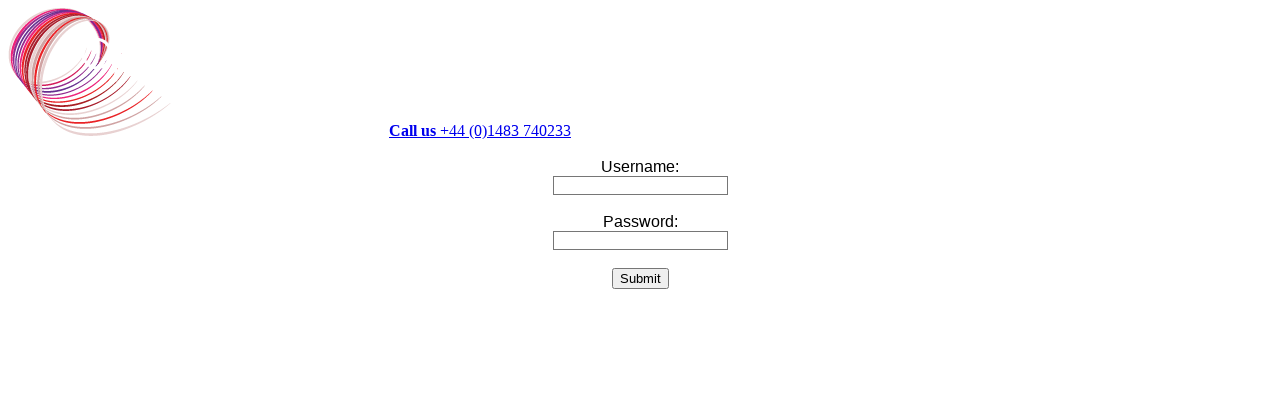

--- FILE ---
content_type: text/html; charset=utf-8
request_url: https://www2.optimus2020.com/customerarea/login.aspx
body_size: 3881
content:


<!DOCTYPE html PUBLIC "-//W3C//DTD XHTML 1.0 Transitional//EN" "http://www.w3.org/TR/xhtml1/DTD/xhtml1-transitional.dtd">

<html xmlns="http://www.w3.org/1999/xhtml">
<head id="Head1"><link type="text/css" rel="stylesheet" media="all" href="http://optimus.msg360.co.uk/modules/system/defaults.css?e" /><link type="text/css" rel="stylesheet" media="all" href="http://optimus.msg360.co.uk/modules/system/system.css?e" /><link type="text/css" rel="stylesheet" media="all" href="http://optimus.msg360.co.uk/modules/system/system-menus.css?e" /><link type="text/css" rel="stylesheet" media="all" href="http://optimus.msg360.co.uk/modules/user/user.css?e" /><link type="text/css" rel="stylesheet" media="all" href="http://optimus.msg360.co.uk/sites/all/modules/cck-6.x-2.9/cck/theme/content-module.css?e" /><link type="text/css" rel="stylesheet" media="all" href="http://optimus.msg360.co.uk/sites/all/modules/date-6.x-2.8/date/date.css?e" /><link type="text/css" rel="stylesheet" media="all" href="http://optimus.msg360.co.uk/sites/all/modules/filefield-6.x-3.10/filefield/filefield.css?e" /><link type="text/css" rel="stylesheet" media="all" href="http://optimus.msg360.co.uk/sites/all/modules/img_assist-6.x-2.0-alpha4/img_assist/img_assist.css?e" /><link type="text/css" rel="stylesheet" media="all" href="http://optimus.msg360.co.uk/sites/all/modules/rate/rate.css?e" /><link type="text/css" rel="stylesheet" media="all" href="http://optimus.msg360.co.uk/sites/all/modules/twitter_pull-6.x-1.2/twitter_pull/twitter-pull-listing.css?e" /><link type="text/css" rel="stylesheet" media="all" href="http://optimus.msg360.co.uk/sites/all/modules/cck-6.x-2.9/cck/modules/fieldgroup/fieldgroup.css?e" /><link type="text/css" rel="stylesheet" media="all" href="http://optimus.msg360.co.uk/sites/all/modules/views-6.x-2.16/views/css/views.css?e" /><link type="text/css" rel="stylesheet" media="all" href="http://optimus.msg360.co.uk/modules/node/node.css?e" /><link rel="stylesheet" href="http://optimus.msg360.co.uk/sites/all/themes/optimus_default/style/global.css?ver=112" type="text/css" /><link rel="stylesheet" href="http://optimus.msg360.co.uk/sites/all/themes/optimus_default/style/product-page.css" type="text/css" /><link rel="stylesheet" href="http://optimus.msg360.co.uk/sites/all/themes/optimus_default/style/colorbox.css" type="text/css" /><title>

</title></head>
<body>
    <form name="form1" method="post" action="login.aspx" id="form1">
<div>
<input type="hidden" name="__VIEWSTATE" id="__VIEWSTATE" value="/wEPDwUJNTE3NzY2MTgyZGTErg662SdKvpYiyUa7CFg6V8L4BA==" />
</div>

<div>

	<input type="hidden" name="__VIEWSTATEGENERATOR" id="__VIEWSTATEGENERATOR" value="59DD2C6B" />
	<input type="hidden" name="__EVENTVALIDATION" id="__EVENTVALIDATION" value="/wEWBALdj8uoAgKl1bK4CQK1qbSRCwLCi9reA5+HbfKE4BwQeU5mcY8pln61WjZ5" />
</div>
		<div id="wrapper-inner" class="Red en">
			<div id="header">
				<a href="/"><img id="optimus-logo" src="http://optimus.msg360.co.uk/sites/all/themes/optimus_default/image/optimus-logo.png" width="377" height="128" alt="optimus, The Future of Management Information" /></a>				<a title="Click to call us using a skype phone" id="call-us" class="button" href="tel:01483740233"><strong>Call us</strong> +44 (0)1483 740233</a>
				
			</div>
			<div style="text-align:center; font-family:Arial; background-color:#fff;">
			<br />
			  
				Username:<br />
				<input name="txtUsername" type="text" id="txtUsername" style="border-width:1px;border-style:Solid;" /><br /><br />
				Password:<br />
				<input name="txtPassword" type="password" id="txtPassword" style="border-width:1px;border-style:Solid;" /><br /><br />

			  
				<input type="submit" name="btnSubmit" value="Submit" id="btnSubmit" />
				<br />
				<br />
				

			  
				<br />
			</div>
		</div>

    
    </form>
</body>
</html>
